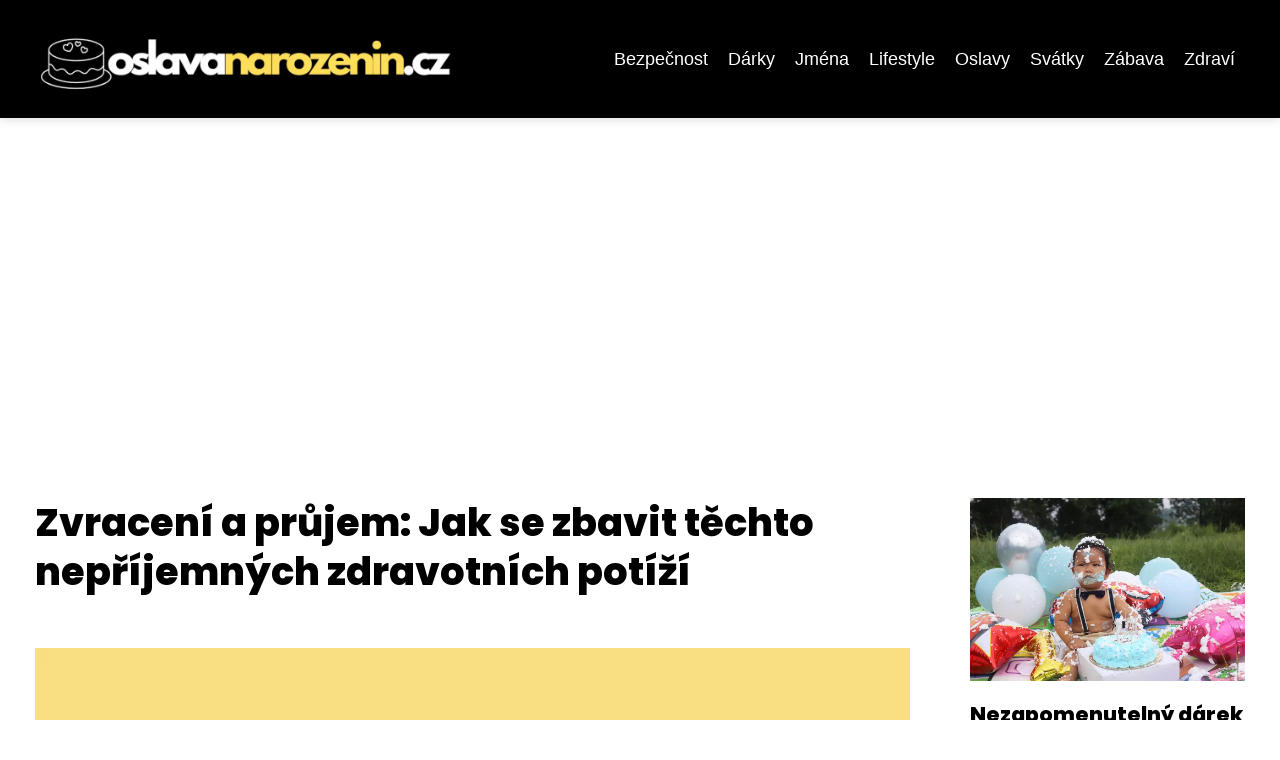

--- FILE ---
content_type: text/html;charset=UTF-8
request_url: https://oslava-narozenin.cz/zvraceni-a-prujem-jak-se-zbavit-techto-neprijemnych-zdravotnich-potizi/
body_size: 7149
content:
<!DOCTYPE html>
<html lang="cs">
    <head>
        <meta charset="utf-8">
<meta name="viewport" content="width=device-width, initial-scale=1.0, maximum-scale=5.0">
<meta name="keywords" content="">
<meta name="description" content="Článek o příčinách, symptomech a léčbě zvracení a průjmu. Zjistěte, jak se vyhnout těmto nepříjemným stavům a jak se s nimi vypořádat. Prevence, domácí léčba a kdy vyhledat lékaře.">
<link rel="stylesheet" type="text/css" href="https://oslava-narozenin.cz/assets/css/style.css" media="all">
<link rel="stylesheet" type="text/css" href="https://oslava-narozenin.cz/assets/css/skin.css" media="all">

<title>Zvracení a průjem: Jak se zbavit těchto nepříjemných zdravotních potíží &lt; Oslava narozenin</title>

<script async src="https://pagead2.googlesyndication.com/pagead/js/adsbygoogle.js?client=ca-pub-6892467337819768" crossorigin="anonymous"></script>



<script>
  var _paq = window._paq = window._paq || [];
  _paq.push(['trackPageView']);
  _paq.push(['enableLinkTracking']);
  (function() {
    var u = "//websitetrafficcounter.com/";
    _paq.push(['setTrackerUrl', u + 'matomo.php']);
    _paq.push(['setSiteId', '111']);
    var d = document, g = d.createElement('script'), s = d.getElementsByTagName('script')[0];
    g.async = true;
    g.src = u + 'matomo.js';
    s.parentNode.insertBefore(g, s);
  })();
</script>

<meta property="og:url" content="https://oslava-narozenin.cz/zvraceni-a-prujem-jak-se-zbavit-techto-neprijemnych-zdravotnich-potizi/" />
<meta property="og:type" content="article" />
<meta property="og:title" content="Zvracení a průjem: Jak se zbavit těchto nepříjemných zdravotních potíží" />
<meta property="og:description" content="Článek o příčinách, symptomech a léčbě zvracení a průjmu. Zjistěte, jak se vyhnout těmto nepříjemným stavům a jak se s nimi vypořádat. Prevence, domácí léčba a kdy vyhledat lékaře." />
<meta property="og:image" content="https://oslava-narozenin.cz/image/33253/zvraceni-a-prujem-large.webp" />
<script type="application/ld+json">
							    {
							      "@context": "https://schema.org",
							      "@type": "Article",
							      "headline": "Zvracení a průjem: Jak se zbavit těchto nepříjemných zdravotních potíží",
							      "inLanguage": "cs",
							      "image": [
							        "https://oslava-narozenin.cz/image/33253/zvraceni-a-prujem-large.webp",
							        "https://oslava-narozenin.cz/image/33253/zvraceni-a-prujem-medium.webp",
							        "https://oslava-narozenin.cz/image/33253/zvraceni-a-prujem-small.webp"
							       ],
							      "datePublished": "2024-02-16T13:50:16+0100","dateModified": "2024-02-16T13:50:16+0100","publisher": {
								    "@type": "Organization",
								    "name": "Oslava narozenin",
								    "email": "info@oslava-narozenin.cz",
								    "url": "https://oslava-narozenin.cz",
								    "logo": {
								      "@type": "ImageObject",
								      "url": "https://oslava-narozenin.cz/image/logo/oslava-narozenin.png"
								    }
								  },
								  "url": "https://oslava-narozenin.cz/zvraceni-a-prujem-jak-se-zbavit-techto-neprijemnych-zdravotnich-potizi/"
							      
							    }
							    </script>


<script type="application/ld+json">
  {
    "@context": "http://schema.org",
    "@type": "WebSite",
    "name": "Oslava narozenin",
    "url": "https://oslava-narozenin.cz"
  }
</script>
<link rel="icon" type="image/png" sizes="64x64" href="https://oslava-narozenin.cz/favicon/favicon-64x64.png">
<link rel="icon" type="image/png" sizes="32x32" href="https://oslava-narozenin.cz/favicon/favicon-32x32.png">
<link rel="shortcut icon" href="https://oslava-narozenin.cz/favicon/favicon.ico">
    </head>
    <body class="layout--fixed grid--default">

        
        <div class="wrapper">
            <header class="header header--categories" role="banner">

                <div class="header__inner">
                    <p class="header__logo">
                        <a href="https://oslava-narozenin.cz">
                                                                                    <img alt="oslava-narozenin.cz"
                                src="https://oslava-narozenin.cz/image/logo/oslava-narozenin-small.webp"
                                srcset="https://oslava-narozenin.cz/image/logo/oslava-narozenin-small.webp 300w, https://oslava-narozenin.cz/image/logo/oslava-narozenin-medium.webp 500w, https://oslava-narozenin.cz/image/logo/oslava-narozenin-large.webp 1000w">
                                                    </a>
                    </p>
                    <button class="header__toggle" id="header__toggle">
                        <svg xmlns="http://www.w3.org/2000/svg" width="24" height="24" viewBox="0 0 24 24" fill="none" stroke-width="2" stroke-linecap="round" stroke-linejoin="round">
                            <line x1="3" y1="12" x2="21" y2="12"></line>
                            <line x1="3" y1="6" x2="21" y2="6"></line>
                            <line x1="3" y1="18" x2="21" y2="18"></line>
                        </svg>
                    </button>

                                        <nav class="nav" role="navigation">
                        <ul>
                                                        <li>
                                <a href="https://oslava-narozenin.cz/category/bezpecnost/">
                                    Bezpečnost
                                </a>
                            </li>
                                                        <li>
                                <a href="https://oslava-narozenin.cz/category/darky/">
                                    Dárky
                                </a>
                            </li>
                                                        <li>
                                <a href="https://oslava-narozenin.cz/category/jmena/">
                                    Jména
                                </a>
                            </li>
                                                        <li>
                                <a href="https://oslava-narozenin.cz/category/lifestyle/">
                                    Lifestyle
                                </a>
                            </li>
                                                        <li>
                                <a href="https://oslava-narozenin.cz/category/oslavy/">
                                    Oslavy
                                </a>
                            </li>
                                                        <li>
                                <a href="https://oslava-narozenin.cz/category/svatky/">
                                    Svátky
                                </a>
                            </li>
                                                        <li>
                                <a href="https://oslava-narozenin.cz/category/zabava/">
                                    Zábava
                                </a>
                            </li>
                                                        <li>
                                <a href="https://oslava-narozenin.cz/category/zdravi/">
                                    Zdraví
                                </a>
                            </li>
                                                    </ul>
                    </nav>
                    
                </div>
            </header>

            
            <nav class="smallnav" id="smallnav" style="display:none;">
                <button class="smallnav__close" id="smallnav__close">
                    <svg xmlns="http://www.w3.org/2000/svg" width="24" height="24" viewBox="0 0 24 24" fill="none" stroke="#000000" stroke-width="2" stroke-linecap="round" stroke-linejoin="round">
                        <line x1="18" y1="6" x2="6" y2="18"></line>
                        <line x1="6" y1="6" x2="18" y2="18"></line>
                    </svg>
                </button>
                <ul>
                                        <li>
                        <a href="https://oslava-narozenin.cz/category/bezpecnost/">
                            Bezpečnost
                        </a>
                    </li>
                                        <li>
                        <a href="https://oslava-narozenin.cz/category/darky/">
                            Dárky
                        </a>
                    </li>
                                        <li>
                        <a href="https://oslava-narozenin.cz/category/jmena/">
                            Jména
                        </a>
                    </li>
                                        <li>
                        <a href="https://oslava-narozenin.cz/category/lifestyle/">
                            Lifestyle
                        </a>
                    </li>
                                        <li>
                        <a href="https://oslava-narozenin.cz/category/oslavy/">
                            Oslavy
                        </a>
                    </li>
                                        <li>
                        <a href="https://oslava-narozenin.cz/category/svatky/">
                            Svátky
                        </a>
                    </li>
                                        <li>
                        <a href="https://oslava-narozenin.cz/category/zabava/">
                            Zábava
                        </a>
                    </li>
                                        <li>
                        <a href="https://oslava-narozenin.cz/category/zdravi/">
                            Zdraví
                        </a>
                    </li>
                                    </ul>
            </nav>

            <script type="text/javascript">
                var open = document.querySelector('#header__toggle');
                var close = document.querySelector('#smallnav__close');
                var nav = document.querySelector('#smallnav');

                open.addEventListener('click', function(event) {
                    if (nav.style.display == "none") {
                        nav.style.display = "";
                    } else {
                        nav.style.display = "none";
                    }
                });

                close.addEventListener('click', function(event) {
                    if (nav.style.display == "none") {
                        nav.style.display = "";
                    } else {
                        nav.style.display = "none";
                    }
                });
            </script>

            
            
            <main class="main">
                <div class="main__inner">

                    
                    <section class="content">

                                                <article class="text">
  <h1 class="text__title">Zvracení a průjem: Jak se zbavit těchto nepříjemných zdravotních potíží</h1>

  <p class="text__cover">
    <img alt="Zvraceni A Prujem"
        src="https://oslava-narozenin.cz/image/33253/zvraceni-a-prujem-large.webp"
        srcset="https://oslava-narozenin.cz/image/33253/zvraceni-a-prujem-small.webp 300w, https://oslava-narozenin.cz/image/33253/zvraceni-a-prujem-medium.webp 500w, https://oslava-narozenin.cz/image/33253/zvraceni-a-prujem-large.webp 1000w">
  </p>

  <div class="text__body">
        <div class="table-of-content">
      <span>Obsah článku:</span>
          <ol>
      <li class="first">
        <a href="#priciny-zvraceni-a-prujmu">Příčiny zvracení a průjmu</a>
      </li>
      <li>
        <a href="#symptomy-a-projevy-zvraceni-a-prujmu">Symptomy a projevy zvracení a průjmu</a>
      </li>
      <li>
        <a href="#mozne-komplikace-spojene-se-zvracenim-a-prujmem">Možné komplikace spojené se zvracením a průjmem</a>
      </li>
      <li>
        <a href="#prevence-zvraceni-a-prujmu">Prevence zvracení a průjmu</a>
      </li>
      <li>
        <a href="#domaci-lecba-zvraceni-a-prujmu">Domácí léčba zvracení a průjmu</a>
      </li>
      <li>
        <a href="#kdy-vyhledat-lekarskou-pomoc-pri-zvraceni-a-prujmu">Kdy vyhledat lékařskou pomoc při zvracení a průjmu</a>
      </li>
      <li>
        <a href="#diagnostika-a-lecba-zvraceni-a-prujmu">Diagnostika a léčba zvracení a průjmu</a>
      </li>
      <li class="last">
        <a href="#doporuceni-pro-obnovu-po-zvraceni-a-prujmu">Doporučení pro obnovu po zvracení a průjmu</a>
      </li>
    </ol>

    </div>
    
    
    <h2 id="priciny-zvraceni-a-prujmu">Příčiny zvracení a průjmu</h2>
<p>Zvracení a průjem jsou nepříjemné zdravotní potíže, které mohou být způsobeny různými příčinami. Mezi nejčastější příčiny patří virové nebo bakteriální infekce, jako je například rotavirová infekce nebo salmonelóza. Další příčinou mohou být otravy jídlem nebo vodou, nadměrná konzumace alkoholu, stres, alergie na potraviny či léky, některé chronické onemocnění trávicího systému či vedlejší účinky určitých léků. Je důležité identifikovat přesnou příčinu zvracení a průjmu, aby bylo možné správně zvolit léčbu a prevenci těchto nepříjemných obtíží.</p>
<h2 id="symptomy-a-projevy-zvraceni-a-prujmu">Symptomy a projevy zvracení a průjmu</h2>
<p>Symptomy zvracení a průjmu mohou být velmi nepříjemné a obtěžující. Mezi nejčastější příznaky zvracení patří náhlé nutkání vyprázdnit žaludek, pocit nevolnosti, nadměrné slinění a pálení žáhy. Průjem se projevuje častým a řídkým stolicím, které může být doprovázeno bolestmi břicha, křečemi, nadýmáním a únavou. Tyto symptomy mohou vést ke ztrátě tekutin a dehydrataci organismu. Je důležité včas rozpoznat tyto projevy a přijmout vhodná opatření k prevenci komplikací spojených se zvracením a průjmem.</p>
<h2 id="mozne-komplikace-spojene-se-zvracenim-a-prujmem">Možné komplikace spojené se zvracením a průjmem</h2>
<p>Možné komplikace spojené se zvracením a průjmem mohou být vážné a vyžadují okamžitou lékařskou pomoc. Dehydratace je nejčastější komplikací, která může vést k úbytku tekutin, elektrolytů a živin v těle. To může způsobit slabost, závratě a dokonce i selhání orgánů. Další možnou komplikací je nerovnováha elektrolytů, která může ovlivnit srdeční rytmus a fungování svalů. U některých lidí se také mohou objevit alergické reakce na potraviny nebo léky, což vyžaduje okamžitou lékařskou péči. Je důležité si uvědomit, že dlouhotrvající zvracení a průjem mohou být příznaky vážných onemocnění, jako je například gastroenteritida nebo infekce střevními parazity. Proto je důležité vyhledat lékařskou pomoc při opakovaném zvracení a průjmu, zejména u malých dětí, starších osob nebo lidí s oslabeným imunitním systémem.</p>
<h2 id="prevence-zvraceni-a-prujmu">Prevence zvracení a průjmu</h2>
<p>Prevence zvracení a průjmu je založena na dodržování hygienických opatření a správném stravování. Důležité je mytí rukou před jídlem a po použití toalety, aby se zabránilo přenosu infekce. Je také vhodné vyhýbat se konzumaci potravin neznámého původu, nedostatečně tepelně upravených jídel či surových vajec. Důležitou roli hraje také pitný režim, který by měl být dostatečný a obsahovat tekutiny s minerály a elektrolyty. Vhodné jsou například voda, neslazené čaje či elektrolytové nápoje. Prevenci lze podpořit také očkováním proti některým infekčním onemocněním, která mohou způsobit zvracení a průjem.</p>
<h2 id="domaci-lecba-zvraceni-a-prujmu">Domácí léčba zvracení a průjmu</h2>
<p>Domácí léčba zvracení a průjmu se zaměřuje na udržení hydratace a poskytnutí klidu trávicímu systému. Doporučuje se pít dostatek tekutin, jako jsou voda, bylinné čaje nebo elektrolytové nápoje, aby se nahradila ztracená tekutina a minerály. Je také důležité vyhnout se tučným, kořeněným nebo těžko stravitelným jídlům, která mohou podráždit žaludek. Může pomoci konzumace lehkých jídel, jako jsou vařená rýže nebo pečené brambory. Důležité je také dodržovat hygienu a umýt si ruce po každém použití toalety. Pokud přetrvávají příznaky zvracení a průjmu déle než 48 hodin nebo pokud se objevují další komplikace, je vhodné vyhledat lékařskou pomoc.</p>
<h2 id="kdy-vyhledat-lekarskou-pomoc-pri-zvraceni-a-prujmu">Kdy vyhledat lékařskou pomoc při zvracení a průjmu</h2>
<p>Když se objeví zvracení a průjem, je důležité vědět, kdy vyhledat lékařskou pomoc. Pokud jsou příznaky závažné nebo trvají déle než 48 hodin, je vhodné navštívit lékaře. Další situace, které vyžadují okamžitou péči, zahrnují vysokou horečku (nad 38 °C), silnou bolest břicha, krev ve stolici nebo zvracení žluči. Osoby s oslabeným imunitním systémem, těhotné ženy a malé děti by měly také vyhledat lékařskou pomoc co nejdříve. Lékař může provést potřebná vyšetření a předepsat vhodnou léčbu pro rychlé uzdravení.</p>
<h2 id="diagnostika-a-lecba-zvraceni-a-prujmu">Diagnostika a léčba zvracení a průjmu</h2>
<p>Diagnostika zvracení a průjmu je založena na podrobném rozhovoru s pacientem a fyzikálním vyšetření. Lékař se ptá na příznaky, trvání obtíží, frekvenci zvracení a průjmů, ale také na možné příčiny jako nedávnou konzumaci potravy nebo cestování. Pro diagnostiku mohou být použity i laboratorní testy ke kontrole stavu tekutin a elektrolytů v těle. V některých případech může být nutné provedení dalších vyšetření, jako je ultrazvuk břicha nebo endoskopie.</p>
<p>Léčba zvracení a průjmu spočívá v hydrataci těla a symptomatické terapii. Důležité je doplňovat tekutiny, zejména vodou nebo elektrolytovými roztoky, aby se zabránilo dehydrataci. Doporučuje se odpočinek a snaha o klidný žaludek. Pokud jsou přítomny silné bolesti břicha nebo horečka, mohou být podány léky proti bolesti nebo antipyretika.</p>
<p>V některých případech mohou být předepsány léky proti zvracení (antiemetika) nebo léky proti průjmu (antidiarhoika). Tyto léky by měl pacient užívat pouze podle pokynů lékaře, protože nesprávné užívání může způsobit další komplikace.</p>
<p>Je důležité dodržovat doporučení lékaře a případně se v případě nezlepšení obtíží opětovně obrátit na odbornou pomoc.</p>
<h2 id="doporuceni-pro-obnovu-po-zvraceni-a-prujmu">Doporučení pro obnovu po zvracení a průjmu</h2>
<p>Po zvracení a průjmu je důležité poskytnout tělu dostatek času na zotavení. Doporučuje se dodržovat následující rady pro obnovu:</p>
<p>1. Hydratace: Ztráta tekutin při zvracení a průjmu může vést k dehydrataci. Je důležité pít dostatek vody, šťáv a elektrolytových nápojů, abyste nahradili ztracené tekutiny.</p>
<p>2. Strava: Po zvracení a průjmu je vhodné začít s lehkou stravou, která nenadýmá žaludek. Doporučuje se konzumovat vařené rýži, pečené brambory, vařené nebo dušené maso a vařenou zeleninu.</p>
<p>3. Omezte tučné potraviny: Tučná jídla mohou dráždit trávicí systém a prodlužovat dobu obnovy. Je lepší se vyhnout mastným jídlům a smaženým potravinám.</p>
<p>4. Vyvarujte se alkoholu a kofeinu: Alkohol a kofein mohou dráždit žaludek a střeva. Je lepší se jim vyhnout po dobu obnovy.</p>
<p>5. Odpočinek: Během obnovy si dopřejte dostatek odpočinku. Tělo potřebuje čas na zotavení a regeneraci.</p>
<p>Je důležité si uvědomit, že každý jedinec je jiný a může vyžadovat individuální přístup k obnově po zvracení a průjmu. Pokud se symptomy nezlepší nebo se zhorší, je vhodné vyhledat lékařskou pomoc.</p>
<p>Závěrem je důležité si uvědomit, že prevence je vždy nejlepší léčbou. Abyste se vyhnuli zvracení a průjmu, dodržujte tyto zásady:</p>
<p>1. Důkladně si myjte ruce mýdlem a vodou před jídlem a po použití toalety.</p>
<p>2. Vyvarujte se konzumace potravin nebo nápojů s podezřelou kvalitou (např. neupravené vody, nedostatečně tepelně zpracovaných jídel).</p>
<p>3. Dodržujte správné hygienické postupy při přípravě jídla.</p>
<p>4. Udržujte čistotu ve svém okolí a pravidelně dezinfikujte povrchy.</p>
<p>5. Vyvarujte se kontaktu s nemocnými osobami nebo jejich tělními tekutinami.</p>
<p>6. Pijte dostatek tekutin, abyste udrželi správnou hydrataci těla.</p>
<p>7. Dbajte na vyváženou stravu bohatou na vlákninu a vitamíny.</p>
<p>Pamatujte, že i přes opatření může dojít k infekci, ale dodržováním těchto preventivních opatření můžete minimalizovat riziko onemocnění způsobeného zvracením a průjmem.</p>

      </div>

  <div class="text__info">
    <p class="text__date">
      Publikováno: 16. 02. 2024
          </p>

        <p class="text__category">
      Kategorie:
      <a href="https://oslava-narozenin.cz/category/zdravi/">zdraví</a>    </p>
    
    
      </div>
</article>

<section class="bottom">
  <div class="bottom__inner">
        <article class="article">
      <p class="article__image">
        <a href="https://oslava-narozenin.cz/detoxikace-organismu-potrebujete-ji-doopravdy/">
          <img alt="Detoxikace Organismu"
              src="https://oslava-narozenin.cz/image/72487/detoxikace-organismu-small.webp"
              srcset="https://oslava-narozenin.cz/image/72487/detoxikace-organismu-small.webp 300w, https://oslava-narozenin.cz/image/72487/detoxikace-organismu-medium.webp 500w, https://oslava-narozenin.cz/image/72487/detoxikace-organismu-large.webp 1000w">
        </a>
      </p>

      <h2 class="article__title">
        <a href="https://oslava-narozenin.cz/detoxikace-organismu-potrebujete-ji-doopravdy/">Detoxikace organismu: Potřebujete ji doopravdy?</a>
      </h2>

            <p class="article__category">
        <a href="https://oslava-narozenin.cz/category/zdravi/">zdraví</a>      </p>
      
      <p class="article__date">24. 11. 2025</p>
    </article>
        <article class="article">
      <p class="article__image">
        <a href="https://oslava-narozenin.cz/gama-zareni-neviditelna-sila-vesmiru/">
          <img alt="Gama Záření"
              src="https://oslava-narozenin.cz/image/72166/gama-zareni-small.webp"
              srcset="https://oslava-narozenin.cz/image/72166/gama-zareni-small.webp 300w, https://oslava-narozenin.cz/image/72166/gama-zareni-medium.webp 500w, https://oslava-narozenin.cz/image/72166/gama-zareni-large.webp 1000w">
        </a>
      </p>

      <h2 class="article__title">
        <a href="https://oslava-narozenin.cz/gama-zareni-neviditelna-sila-vesmiru/">Gama záření: Neviditelná síla vesmíru</a>
      </h2>

            <p class="article__category">
        <a href="https://oslava-narozenin.cz/category/zdravi/">zdraví</a>      </p>
      
      <p class="article__date">09. 08. 2025</p>
    </article>
        <article class="article">
      <p class="article__image">
        <a href="https://oslava-narozenin.cz/bolest-hlavy-v-tehotenstvi-co-pomaha-a-kdy-k-lekari/">
          <img alt="Bolest Hlavy V Těhotenství"
              src="https://oslava-narozenin.cz/image/71851/bolest-hlavy-v-tehotenstvi-small.webp"
              srcset="https://oslava-narozenin.cz/image/71851/bolest-hlavy-v-tehotenstvi-small.webp 300w, https://oslava-narozenin.cz/image/71851/bolest-hlavy-v-tehotenstvi-medium.webp 500w, https://oslava-narozenin.cz/image/71851/bolest-hlavy-v-tehotenstvi-large.webp 1000w">
        </a>
      </p>

      <h2 class="article__title">
        <a href="https://oslava-narozenin.cz/bolest-hlavy-v-tehotenstvi-co-pomaha-a-kdy-k-lekari/">Bolest hlavy v těhotenství: Co pomáhá a kdy k lékaři?</a>
      </h2>

            <p class="article__category">
        <a href="https://oslava-narozenin.cz/category/zdravi/">zdraví</a>      </p>
      
      <p class="article__date">10. 07. 2025</p>
    </article>
      </div>
</section>

                        
                        
                        
                    </section>

                                        <aside class="sidebar">
  
      
  
      <article class="article">
    <p class="article__image">
      <a href="https://oslava-narozenin.cz/nezapomenutelny-darek-ke-80-narozeninam-prekvapte-oslavence-s-eleganci-a-radosti/">
        <img alt="Dárek K 80 Narozeninám"
            src="https://oslava-narozenin.cz/image/15181/darek-k-80-narozeninam-small.webp"
            srcset="https://oslava-narozenin.cz/image/15181/darek-k-80-narozeninam-small.webp 300w, https://oslava-narozenin.cz/image/15181/darek-k-80-narozeninam-medium.webp 500w, https://oslava-narozenin.cz/image/15181/darek-k-80-narozeninam-large.webp 1000w">
      </a>
    </p>
    <h3 class="article__title">
      <a href="https://oslava-narozenin.cz/nezapomenutelny-darek-ke-80-narozeninam-prekvapte-oslavence-s-eleganci-a-radosti/">Nezapomenutelný dárek ke 80. narozeninám: Překvapte oslavence s elegancí a radostí!</a>
    </h3>
  </article>
    <article class="article">
    <p class="article__image">
      <a href="https://oslava-narozenin.cz/co-si-prat-k-vanocum-tipy-na-darky-ktere-potesi/">
        <img alt="Co Si Přát K Vánocům"
            src="https://oslava-narozenin.cz/image/59948/co-si-prat-k-vanocum-small.webp"
            srcset="https://oslava-narozenin.cz/image/59948/co-si-prat-k-vanocum-small.webp 300w, https://oslava-narozenin.cz/image/59948/co-si-prat-k-vanocum-medium.webp 500w, https://oslava-narozenin.cz/image/59948/co-si-prat-k-vanocum-large.webp 1000w">
      </a>
    </p>
    <h3 class="article__title">
      <a href="https://oslava-narozenin.cz/co-si-prat-k-vanocum-tipy-na-darky-ktere-potesi/">Co si přát k Vánocům: Tipy na dárky, které potěší</a>
    </h3>
  </article>
    <article class="article">
    <p class="article__image">
      <a href="https://oslava-narozenin.cz/poteste-sve-blizke-originalnimi-darkovymi-sadami/">
        <img alt="Dárkové Sady"
            src="https://oslava-narozenin.cz/image/59978/darkove-sady-small.webp"
            srcset="https://oslava-narozenin.cz/image/59978/darkove-sady-small.webp 300w, https://oslava-narozenin.cz/image/59978/darkove-sady-medium.webp 500w, https://oslava-narozenin.cz/image/59978/darkove-sady-large.webp 1000w">
      </a>
    </p>
    <h3 class="article__title">
      <a href="https://oslava-narozenin.cz/poteste-sve-blizke-originalnimi-darkovymi-sadami/">Potěšte své blízké originálními dárkovými sadami</a>
    </h3>
  </article>
    <article class="article">
    <p class="article__image">
      <a href="https://oslava-narozenin.cz/nemocnice-trebic-klicove-informace-o-zdravotnickem-zarizeni-v-nasem-regionu/">
        <img alt="Nemocnice Třebíč"
            src="https://oslava-narozenin.cz/image/21297/nemocnice-trebic-small.webp"
            srcset="https://oslava-narozenin.cz/image/21297/nemocnice-trebic-small.webp 300w, https://oslava-narozenin.cz/image/21297/nemocnice-trebic-medium.webp 500w, https://oslava-narozenin.cz/image/21297/nemocnice-trebic-large.webp 1000w">
      </a>
    </p>
    <h3 class="article__title">
      <a href="https://oslava-narozenin.cz/nemocnice-trebic-klicove-informace-o-zdravotnickem-zarizeni-v-nasem-regionu/">Nemocnice Třebíč: Klíčové informace o zdravotnickém zařízení v našem regionu</a>
    </h3>
  </article>
    <article class="article">
    <p class="article__image">
      <a href="https://oslava-narozenin.cz/udelejte-nevsedni-darek-s-pomoci-drevene-krabicky/">
        <img alt=""
            src="https://oslava-narozenin.cz/image/21165/drevena-krabicka-small.webp"
            srcset="https://oslava-narozenin.cz/image/21165/drevena-krabicka-small.webp 300w, https://oslava-narozenin.cz/image/21165/drevena-krabicka-medium.webp 500w, https://oslava-narozenin.cz/image/21165/drevena-krabicka-large.webp 1000w">
      </a>
    </p>
    <h3 class="article__title">
      <a href="https://oslava-narozenin.cz/udelejte-nevsedni-darek-s-pomoci-drevene-krabicky/">Udělejte nevšední dárek s pomocí dřevěné krabičky</a>
    </h3>
  </article>
  
  
  </aside>
                    
                </div>
            </main>

            
                        <aside class="prefooter">
  <div class="prefooter__inner sidebar">
        <div >
      
            <nav class="nav" role="navigation">
        <ul>
                    <li>
            <a href="https://oslava-narozenin.cz/category/bezpecnost/">
              <svg xmlns="http://www.w3.org/2000/svg" width="24" height="24" viewBox="0 0 24 24" fill="none" stroke="#000000" stroke-width="2" stroke-linecap="round" stroke-linejoin="round">
                <path d="M9 18l6-6-6-6"/>
              </svg>
              <span>Bezpečnost</span>
            </a>
          </li>
                    <li>
            <a href="https://oslava-narozenin.cz/category/darky/">
              <svg xmlns="http://www.w3.org/2000/svg" width="24" height="24" viewBox="0 0 24 24" fill="none" stroke="#000000" stroke-width="2" stroke-linecap="round" stroke-linejoin="round">
                <path d="M9 18l6-6-6-6"/>
              </svg>
              <span>Dárky</span>
            </a>
          </li>
                    <li>
            <a href="https://oslava-narozenin.cz/category/jmena/">
              <svg xmlns="http://www.w3.org/2000/svg" width="24" height="24" viewBox="0 0 24 24" fill="none" stroke="#000000" stroke-width="2" stroke-linecap="round" stroke-linejoin="round">
                <path d="M9 18l6-6-6-6"/>
              </svg>
              <span>Jména</span>
            </a>
          </li>
                    <li>
            <a href="https://oslava-narozenin.cz/category/lifestyle/">
              <svg xmlns="http://www.w3.org/2000/svg" width="24" height="24" viewBox="0 0 24 24" fill="none" stroke="#000000" stroke-width="2" stroke-linecap="round" stroke-linejoin="round">
                <path d="M9 18l6-6-6-6"/>
              </svg>
              <span>Lifestyle</span>
            </a>
          </li>
                    <li>
            <a href="https://oslava-narozenin.cz/category/oslavy/">
              <svg xmlns="http://www.w3.org/2000/svg" width="24" height="24" viewBox="0 0 24 24" fill="none" stroke="#000000" stroke-width="2" stroke-linecap="round" stroke-linejoin="round">
                <path d="M9 18l6-6-6-6"/>
              </svg>
              <span>Oslavy</span>
            </a>
          </li>
                    <li>
            <a href="https://oslava-narozenin.cz/category/svatky/">
              <svg xmlns="http://www.w3.org/2000/svg" width="24" height="24" viewBox="0 0 24 24" fill="none" stroke="#000000" stroke-width="2" stroke-linecap="round" stroke-linejoin="round">
                <path d="M9 18l6-6-6-6"/>
              </svg>
              <span>Svátky</span>
            </a>
          </li>
                    <li>
            <a href="https://oslava-narozenin.cz/category/zabava/">
              <svg xmlns="http://www.w3.org/2000/svg" width="24" height="24" viewBox="0 0 24 24" fill="none" stroke="#000000" stroke-width="2" stroke-linecap="round" stroke-linejoin="round">
                <path d="M9 18l6-6-6-6"/>
              </svg>
              <span>Zábava</span>
            </a>
          </li>
                    <li>
            <a href="https://oslava-narozenin.cz/category/zdravi/">
              <svg xmlns="http://www.w3.org/2000/svg" width="24" height="24" viewBox="0 0 24 24" fill="none" stroke="#000000" stroke-width="2" stroke-linecap="round" stroke-linejoin="round">
                <path d="M9 18l6-6-6-6"/>
              </svg>
              <span>Zdraví</span>
            </a>
          </li>
                  </ul>
      </nav>

          </div>
        <div >
      
          </div>
        <div >
      
            <nav class="nav" role="navigation">
        <ul>
                    <li>
            <a href="https://oslava-narozenin.cz/contact/">
              <svg xmlns="http://www.w3.org/2000/svg" width="24" height="24" viewBox="0 0 24 24" fill="none" stroke="#000000" stroke-width="2" stroke-linecap="round" stroke-linejoin="round">
                <path d="M9 18l6-6-6-6"/>
              </svg>
              <span>Kontakt</span>
            </a>
          </li>
                    <li>
            <a href="https://oslava-narozenin.cz/advertising/">
              <svg xmlns="http://www.w3.org/2000/svg" width="24" height="24" viewBox="0 0 24 24" fill="none" stroke="#000000" stroke-width="2" stroke-linecap="round" stroke-linejoin="round">
                <path d="M9 18l6-6-6-6"/>
              </svg>
              <span>Reklama</span>
            </a>
          </li>
                    <li>
            <a href="https://oslava-narozenin.cz/privacy-policy/">
              <svg xmlns="http://www.w3.org/2000/svg" width="24" height="24" viewBox="0 0 24 24" fill="none" stroke="#000000" stroke-width="2" stroke-linecap="round" stroke-linejoin="round">
                <path d="M9 18l6-6-6-6"/>
              </svg>
              <span>Ochrana osobních údajů</span>
            </a>
          </li>
                    <li>
            <a href="https://oslava-narozenin.cz/terms-of-use/">
              <svg xmlns="http://www.w3.org/2000/svg" width="24" height="24" viewBox="0 0 24 24" fill="none" stroke="#000000" stroke-width="2" stroke-linecap="round" stroke-linejoin="round">
                <path d="M9 18l6-6-6-6"/>
              </svg>
              <span>Podmínky použití</span>
            </a>
          </li>
                  </ul>
      </nav>
          </div>
      </div>
</aside>
            
            <footer class="footer" role="contentinfo">
  <div class="footer__inner">
    <p>&copy;&nbsp;2025 oslava-narozenin.cz - Oslava narozenin - magazín plný inspirace a tipů pro dokonalou oslavu narozenin. Najdete zde originální nápady na dekorace, dorty, hry a dárky.</p>

        <p> Provozovatel: PR Yard media s.r.o., Adresa: Nová Ves 272, 46331 Nová Ves, IČ: 07840772, DIČ: CZ07840772</p>
    
  </div>
</footer>

        </div>

        
        
    </body>
</html>

--- FILE ---
content_type: text/html; charset=utf-8
request_url: https://www.google.com/recaptcha/api2/aframe
body_size: 267
content:
<!DOCTYPE HTML><html><head><meta http-equiv="content-type" content="text/html; charset=UTF-8"></head><body><script nonce="IHAHfVsjUBHbuH3raZ0dXA">/** Anti-fraud and anti-abuse applications only. See google.com/recaptcha */ try{var clients={'sodar':'https://pagead2.googlesyndication.com/pagead/sodar?'};window.addEventListener("message",function(a){try{if(a.source===window.parent){var b=JSON.parse(a.data);var c=clients[b['id']];if(c){var d=document.createElement('img');d.src=c+b['params']+'&rc='+(localStorage.getItem("rc::a")?sessionStorage.getItem("rc::b"):"");window.document.body.appendChild(d);sessionStorage.setItem("rc::e",parseInt(sessionStorage.getItem("rc::e")||0)+1);localStorage.setItem("rc::h",'1767080223972');}}}catch(b){}});window.parent.postMessage("_grecaptcha_ready", "*");}catch(b){}</script></body></html>

--- FILE ---
content_type: text/css;charset=UTF-8
request_url: https://oslava-narozenin.cz/assets/css/skin.css
body_size: 522
content:
/* --------------------------------------------------------------------------------------------------------------------------------------------------
SKIN.LESS
-------------------------------------------------------------------------------------------------------------------------------------------------- */

@import url('https://fonts.googleapis.com/css2?family=Poppins:wght@800&display=swap');

:root {
    --background: #FFF;
    --font: #000;
    --font-family: "Source Sans Pro", sans-serif;
    --font-family-h1: 'Poppins', sans-serif;
    --font-family-h2: 'Poppins', sans-serif;
    --font-family-h3: 'Poppins', sans-serif;

	--link: #F40000;
	--link-hover: #F60000;
	--link-visited: #F40000;
	--link-decoration: none;
	--link-decoration-hover: underline;

	--color-primary: transparent;
	--color-secondary: transparent;
	--color-grey: #505050;
	--color-light-grey: #EFEFEF;

	--header-background: #000000;
	--header-color: #ffffff;
	--header-link: #ffffff;
	--header-logo-width: auto;
	--header-logo-height: 70px;

	--tray: #000;
	--tray-link: #FFF;

	--smallnav-background: #FFF;
	--smallnav-link: #F40000;

	--top-background: #FFDE59;
	--top-article-color: #000000;
	--top-article-link: #000000;
	--top-article-category: #00000;

	--bottom-background: #FFDE59;
	--bottom-article-color: #000000;
	--bottom-article-link: #000000;
	--bottom-article-category: #000000;

	--main-background: #FFF;

	--content-background: transparent;
	--content-padding: 0;
	--content-color: #000;
	--content-link: #D4AE15;
	--content-h1: #000;
	--content-h2: #000;
	--content-h3: #000;
	--content-h3: #000;
	--content-perex-border: #FFDE59;

	--article-color: #000;
	--article-link: #000;
	--article-category: #2A47A3;

	--pagination-link: #FFDE59;

	--sidebar-background: transparent;
	--sidebar-padding: 0;
	--sidebar-color: #000000;
	--sidebar-link: #FFDE59
	--sidebar-article-link: #FFDE59;

	--prefooter-background: #000000;
	--prefooter-padding: 2em;
	--prefooter-color: #FFDE59;
	--prefooter-link: #FFDE59;
	--prefooter-article-link: #FFDE59;

	--nav-icon: #A0A0A0;
	--nav-icon-hover: #FFDE59;
	--tags-icon: #A0A0A0;
	--tags-icon-hover: #FFDE59;
	--authors-icon: #A0A0A0;
	--authors-icon-hover: #FFDE59;
	--promo-icon: #A0A0A0;
	--promo-icon-hover: #FFDE59;
	--promo-title: #FFDE59;
	--promo-description: #7F7F7F;

	--footer-background: #000000;
	--footer-color: #FFDE59;
	--footer-link: #FFDE59;

	--popup-background: #000;
	--popup-color: #FFF;
	--popup-link: #F40000;
}